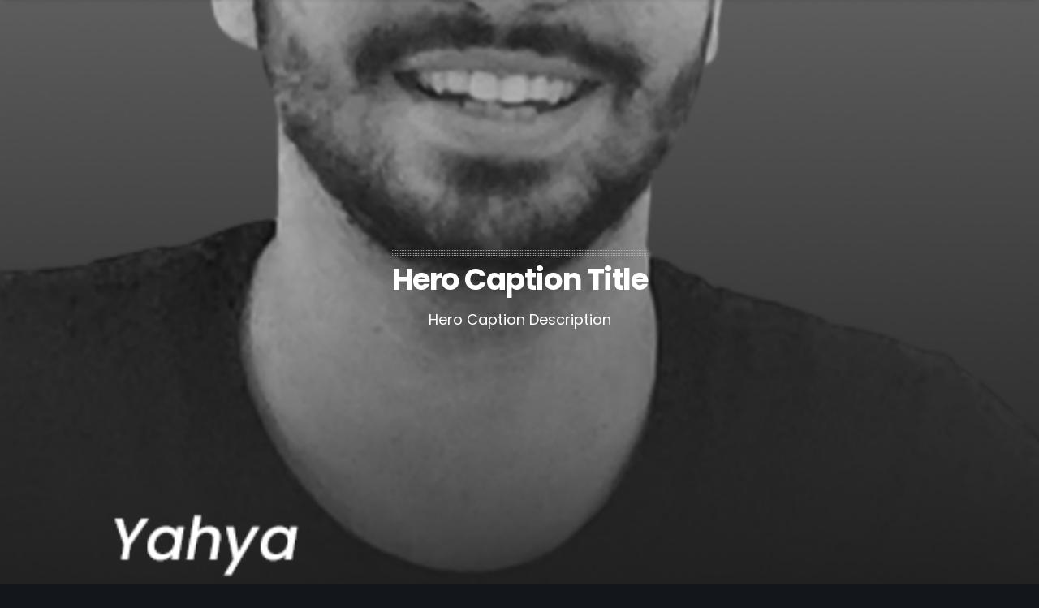

--- FILE ---
content_type: text/css
request_url: https://c10x.com/wp-content/uploads/font-organizer/fo-declarations.css?ver=6.1.9
body_size: 279
content:
/* This Awesome CSS file was created by Font Orgranizer from Hive :) */


@font-face {
    font-family: 'Nafees-Web-Naskh';
    src: url('//c10x.com/wp-content/uploads/font-organizer/Nafees-Web-Naskh.eot');
    src: url('//c10x.com/wp-content/uploads/font-organizer/Nafees-Web-Naskh.eot?#iefix') format('embedded-opentype');
font-weight: normal;
}

@font-face {
    font-family: 'jameel';
    
    src: url('//c10x.com/wp-content/uploads/font-organizer/Jameel-Noori-Nastaleeq-Regular-1.ttf') format('truetype');
font-weight: normal;
}

@font-face {
    font-family: '02-pak-nastaleeq-urd';
    
    src: url('//c10x.com/wp-content/uploads/font-organizer/02-pak-nastaleeq-urdu-font.ttf') format('truetype');
font-weight: normal;
}

@font-face {
    font-family: 'Pak Nastaleeq Regula';
    
    src: url('//c10x.com/wp-content/uploads/font-organizer/Pak-Nastaleeq-Regular.ttf') format('truetype');
font-weight: normal;
}

@font-face {
    font-family: 'NotoNastaliqUrduUI';
    
    src: url('//c10x.com/wp-content/uploads/font-organizer/NotoNastaliqUrdu-01.ttf') format('truetype');
font-weight: normal;
}

@font-face {
    font-family: 'Jameel Noori Nastale';
    
    src: url('//c10x.com/wp-content/uploads/font-organizer/Jameel-Noori-Nastaleeq.ttf') format('truetype'),
url('//c10x.com/wp-content/uploads/font-organizer/Jameel-Noori-Nastaleeq-Regular.ttf') format('truetype');
font-weight: normal;
}

@font-face {
    font-family: 'Fajer Noori Nastaliq';
    
    src: url('//c10x.com/wp-content/uploads/font-organizer/Fajer-Noori-Nastalique-15-12-2006.ttf') format('truetype');
font-weight: normal;
}

@font-face {
    font-family: 'ArefRuqaa-Regular';
    
    src: url('//c10x.com/wp-content/uploads/font-organizer/ArefRuqaa-Regular.ttf') format('truetype');
font-weight: normal;
}

@font-face {
    font-family: 'kohinoor medium';
    
    src: url('//c10x.com/wp-content/uploads/font-organizer/KOHINOORDEVANAGARI-BOLD.ttf') format('truetype');
font-weight: 700;
}

@font-face {
    font-family: 'kohinoor regular';
    
    src: url('//c10x.com/wp-content/uploads/font-organizer/KOHINOORDEVANAGARI-REGULAR.ttf') format('truetype');
font-weight: normal;
}

@font-face {
    font-family: 'GE SS Text Medium';
    
    src: url('//c10x.com/wp-content/uploads/font-organizer/GE-SS-Text-Medium.otf') format('opentype');
font-weight: 600;
}

@font-face {
    font-family: 'GE SS Text Bold';
    
    src: url('//c10x.com/wp-content/uploads/font-organizer/GE-SS-Text-Bold.otf') format('opentype');
font-weight: 700;
}

@font-face {
    font-family: 'GE SS Text Bold';
    
    src: url('//c10x.com/wp-content/uploads/font-organizer/GE-SS-Text-Bold-1.otf') format('opentype');
font-weight: normal;
}

@font-face {
    font-family: 'GE SS Text Light';
    
    src: url('//c10x.com/wp-content/uploads/font-organizer/GE-SS-Text-Light.otf') format('opentype'),
url('//c10x.com/wp-content/uploads/font-organizer/GE-SS-Text-Light-1.otf') format('opentype');
font-weight: normal;
}


--- FILE ---
content_type: image/svg+xml
request_url: https://c10x.com/wp-content/uploads/2019/10/ut-dots.svg?id=5939
body_size: 132
content:
<svg width="441" height="441" xmlns="http://www.w3.org/2000/svg" version="1.1"><rect width="1" height="1" fill="#ffffff" x="0" y="0"></rect><rect width="1" height="1" fill="#ffffff" x="40" y="0"></rect><rect width="1" height="1" fill="#ffffff" x="80" y="0"></rect><rect width="1" height="1" fill="#ffffff" x="120" y="0"></rect><rect width="1" height="1" fill="#ffffff" x="160" y="0"></rect><rect width="1" height="1" fill="#ffffff" x="200" y="0"></rect><rect width="1" height="1" fill="#ffffff" x="240" y="0"></rect><rect width="1" height="1" fill="#ffffff" x="280" y="0"></rect><rect width="1" height="1" fill="#ffffff" x="320" y="0"></rect><rect width="1" height="1" fill="#ffffff" x="360" y="0"></rect><rect width="1" height="1" fill="#ffffff" x="400" y="0"></rect><rect width="1" height="1" fill="#ffffff" x="440" y="0"></rect><rect width="1" height="1" fill="#ffffff" x="0" y="40"></rect><rect width="1" height="1" fill="#ffffff" x="40" y="40"></rect><rect width="1" height="1" fill="#ffffff" x="80" y="40"></rect><rect width="1" height="1" fill="#ffffff" x="120" y="40"></rect><rect width="1" height="1" fill="#ffffff" x="160" y="40"></rect><rect width="1" height="1" fill="#ffffff" x="200" y="40"></rect><rect width="1" height="1" fill="#ffffff" x="240" y="40"></rect><rect width="1" height="1" fill="#ffffff" x="280" y="40"></rect><rect width="1" height="1" fill="#ffffff" x="320" y="40"></rect><rect width="1" height="1" fill="#ffffff" x="360" y="40"></rect><rect width="1" height="1" fill="#ffffff" x="400" y="40"></rect><rect width="1" height="1" fill="#ffffff" x="440" y="40"></rect><rect width="1" height="1" fill="#ffffff" x="0" y="80"></rect><rect width="1" height="1" fill="#ffffff" x="40" y="80"></rect><rect width="1" height="1" fill="#ffffff" x="80" y="80"></rect><rect width="1" height="1" fill="#ffffff" x="120" y="80"></rect><rect width="1" height="1" fill="#ffffff" x="160" y="80"></rect><rect width="1" height="1" fill="#ffffff" x="200" y="80"></rect><rect width="1" height="1" fill="#ffffff" x="240" y="80"></rect><rect width="1" height="1" fill="#ffffff" x="280" y="80"></rect><rect width="1" height="1" fill="#ffffff" x="320" y="80"></rect><rect width="1" height="1" fill="#ffffff" x="360" y="80"></rect><rect width="1" height="1" fill="#ffffff" x="400" y="80"></rect><rect width="1" height="1" fill="#ffffff" x="440" y="80"></rect><rect width="1" height="1" fill="#ffffff" x="0" y="120"></rect><rect width="1" height="1" fill="#ffffff" x="40" y="120"></rect><rect width="1" height="1" fill="#ffffff" x="80" y="120"></rect><rect width="1" height="1" fill="#ffffff" x="120" y="120"></rect><rect width="1" height="1" fill="#ffffff" x="160" y="120"></rect><rect width="1" height="1" fill="#ffffff" x="200" y="120"></rect><rect width="1" height="1" fill="#ffffff" x="240" y="120"></rect><rect width="1" height="1" fill="#ffffff" x="280" y="120"></rect><rect width="1" height="1" fill="#ffffff" x="320" y="120"></rect><rect width="1" height="1" fill="#ffffff" x="360" y="120"></rect><rect width="1" height="1" fill="#ffffff" x="400" y="120"></rect><rect width="1" height="1" fill="#ffffff" x="440" y="120"></rect><rect width="1" height="1" fill="#ffffff" x="0" y="160"></rect><rect width="1" height="1" fill="#ffffff" x="40" y="160"></rect><rect width="1" height="1" fill="#ffffff" x="80" y="160"></rect><rect width="1" height="1" fill="#ffffff" x="120" y="160"></rect><rect width="1" height="1" fill="#ffffff" x="160" y="160"></rect><rect width="1" height="1" fill="#ffffff" x="200" y="160"></rect><rect width="1" height="1" fill="#ffffff" x="240" y="160"></rect><rect width="1" height="1" fill="#ffffff" x="280" y="160"></rect><rect width="1" height="1" fill="#ffffff" x="320" y="160"></rect><rect width="1" height="1" fill="#ffffff" x="360" y="160"></rect><rect width="1" height="1" fill="#ffffff" x="400" y="160"></rect><rect width="1" height="1" fill="#ffffff" x="440" y="160"></rect><rect width="1" height="1" fill="#ffffff" x="0" y="200"></rect><rect width="1" height="1" fill="#ffffff" x="40" y="200"></rect><rect width="1" height="1" fill="#ffffff" x="80" y="200"></rect><rect width="1" height="1" fill="#ffffff" x="120" y="200"></rect><rect width="1" height="1" fill="#ffffff" x="160" y="200"></rect><rect width="1" height="1" fill="#ffffff" x="200" y="200"></rect><rect width="1" height="1" fill="#ffffff" x="240" y="200"></rect><rect width="1" height="1" fill="#ffffff" x="280" y="200"></rect><rect width="1" height="1" fill="#ffffff" x="320" y="200"></rect><rect width="1" height="1" fill="#ffffff" x="360" y="200"></rect><rect width="1" height="1" fill="#ffffff" x="400" y="200"></rect><rect width="1" height="1" fill="#ffffff" x="440" y="200"></rect><rect width="1" height="1" fill="#ffffff" x="0" y="240"></rect><rect width="1" height="1" fill="#ffffff" x="40" y="240"></rect><rect width="1" height="1" fill="#ffffff" x="80" y="240"></rect><rect width="1" height="1" fill="#ffffff" x="120" y="240"></rect><rect width="1" height="1" fill="#ffffff" x="160" y="240"></rect><rect width="1" height="1" fill="#ffffff" x="200" y="240"></rect><rect width="1" height="1" fill="#ffffff" x="240" y="240"></rect><rect width="1" height="1" fill="#ffffff" x="280" y="240"></rect><rect width="1" height="1" fill="#ffffff" x="320" y="240"></rect><rect width="1" height="1" fill="#ffffff" x="360" y="240"></rect><rect width="1" height="1" fill="#ffffff" x="400" y="240"></rect><rect width="1" height="1" fill="#ffffff" x="440" y="240"></rect><rect width="1" height="1" fill="#ffffff" x="0" y="280"></rect><rect width="1" height="1" fill="#ffffff" x="40" y="280"></rect><rect width="1" height="1" fill="#ffffff" x="80" y="280"></rect><rect width="1" height="1" fill="#ffffff" x="120" y="280"></rect><rect width="1" height="1" fill="#ffffff" x="160" y="280"></rect><rect width="1" height="1" fill="#ffffff" x="200" y="280"></rect><rect width="1" height="1" fill="#ffffff" x="240" y="280"></rect><rect width="1" height="1" fill="#ffffff" x="280" y="280"></rect><rect width="1" height="1" fill="#ffffff" x="320" y="280"></rect><rect width="1" height="1" fill="#ffffff" x="360" y="280"></rect><rect width="1" height="1" fill="#ffffff" x="400" y="280"></rect><rect width="1" height="1" fill="#ffffff" x="440" y="280"></rect><rect width="1" height="1" fill="#ffffff" x="0" y="320"></rect><rect width="1" height="1" fill="#ffffff" x="40" y="320"></rect><rect width="1" height="1" fill="#ffffff" x="80" y="320"></rect><rect width="1" height="1" fill="#ffffff" x="120" y="320"></rect><rect width="1" height="1" fill="#ffffff" x="160" y="320"></rect><rect width="1" height="1" fill="#ffffff" x="200" y="320"></rect><rect width="1" height="1" fill="#ffffff" x="240" y="320"></rect><rect width="1" height="1" fill="#ffffff" x="280" y="320"></rect><rect width="1" height="1" fill="#ffffff" x="320" y="320"></rect><rect width="1" height="1" fill="#ffffff" x="360" y="320"></rect><rect width="1" height="1" fill="#ffffff" x="400" y="320"></rect><rect width="1" height="1" fill="#ffffff" x="440" y="320"></rect><rect width="1" height="1" fill="#ffffff" x="0" y="360"></rect><rect width="1" height="1" fill="#ffffff" x="40" y="360"></rect><rect width="1" height="1" fill="#ffffff" x="80" y="360"></rect><rect width="1" height="1" fill="#ffffff" x="120" y="360"></rect><rect width="1" height="1" fill="#ffffff" x="160" y="360"></rect><rect width="1" height="1" fill="#ffffff" x="200" y="360"></rect><rect width="1" height="1" fill="#ffffff" x="240" y="360"></rect><rect width="1" height="1" fill="#ffffff" x="280" y="360"></rect><rect width="1" height="1" fill="#ffffff" x="320" y="360"></rect><rect width="1" height="1" fill="#ffffff" x="360" y="360"></rect><rect width="1" height="1" fill="#ffffff" x="400" y="360"></rect><rect width="1" height="1" fill="#ffffff" x="440" y="360"></rect><rect width="1" height="1" fill="#ffffff" x="0" y="400"></rect><rect width="1" height="1" fill="#ffffff" x="40" y="400"></rect><rect width="1" height="1" fill="#ffffff" x="80" y="400"></rect><rect width="1" height="1" fill="#ffffff" x="120" y="400"></rect><rect width="1" height="1" fill="#ffffff" x="160" y="400"></rect><rect width="1" height="1" fill="#ffffff" x="200" y="400"></rect><rect width="1" height="1" fill="#ffffff" x="240" y="400"></rect><rect width="1" height="1" fill="#ffffff" x="280" y="400"></rect><rect width="1" height="1" fill="#ffffff" x="320" y="400"></rect><rect width="1" height="1" fill="#ffffff" x="360" y="400"></rect><rect width="1" height="1" fill="#ffffff" x="400" y="400"></rect><rect width="1" height="1" fill="#ffffff" x="440" y="400"></rect><rect width="1" height="1" fill="#ffffff" x="0" y="440"></rect><rect width="1" height="1" fill="#ffffff" x="40" y="440"></rect><rect width="1" height="1" fill="#ffffff" x="80" y="440"></rect><rect width="1" height="1" fill="#ffffff" x="120" y="440"></rect><rect width="1" height="1" fill="#ffffff" x="160" y="440"></rect><rect width="1" height="1" fill="#ffffff" x="200" y="440"></rect><rect width="1" height="1" fill="#ffffff" x="240" y="440"></rect><rect width="1" height="1" fill="#ffffff" x="280" y="440"></rect><rect width="1" height="1" fill="#ffffff" x="320" y="440"></rect><rect width="1" height="1" fill="#ffffff" x="360" y="440"></rect><rect width="1" height="1" fill="#ffffff" x="400" y="440"></rect><rect width="1" height="1" fill="#ffffff" x="440" y="440"></rect></svg>